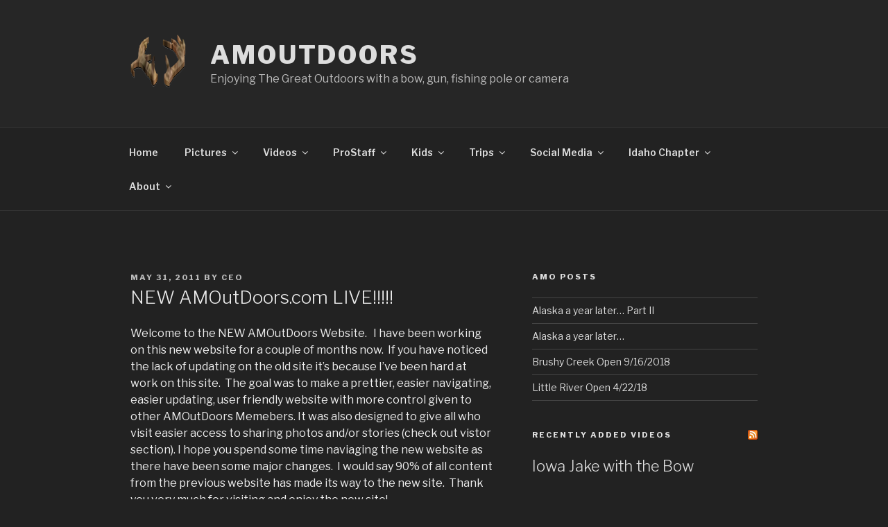

--- FILE ---
content_type: text/css
request_url: https://amoutdoors.com/wp-content/cache/wpfc-minified/863pwqo2/7x0a2.css
body_size: 513
content:
.easyChartBuilder {
margin:0 5px 10px;
}
.easyChartBuilder .easyChartDataTable 
{margin:1px;padding:2px;border:1px;outline:5px;font-size:100%;vertical-align:baseline;
border-collapse:separate; border-spacing:1px; border-color:#AAAAAA; border-style:solid;
margin-left:auto; margin-right:auto;
-moz-border-radius: 5px;
-khtml-border-radius: 5px;
-webkit-border-radius: 5px;
border-radius: 5px;
border-bottom: 1px solid #ddd;
border-right: 1px solid #aaa;
border-left: 1px solid #ccc;
border-top: 1px solid #e4e4e4;}